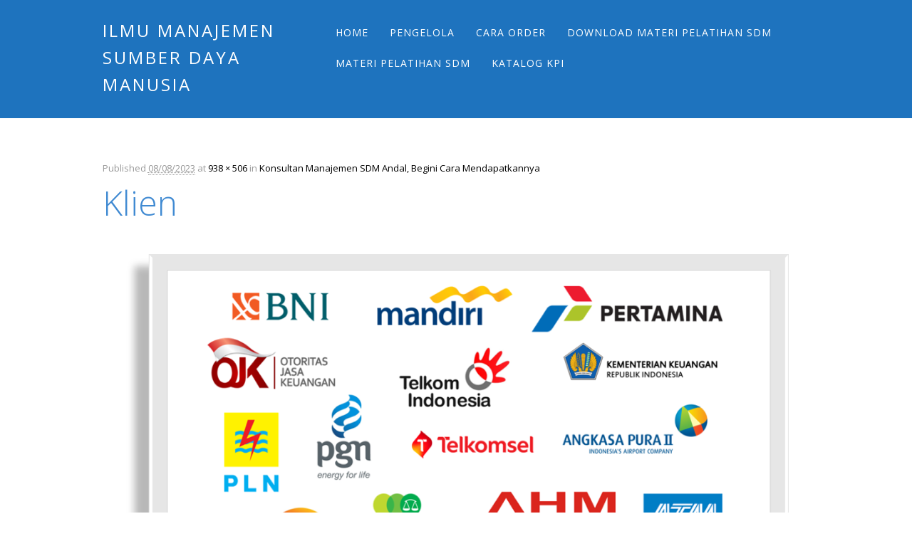

--- FILE ---
content_type: text/html; charset=UTF-8
request_url: https://ilmumanajemensdm.com/konsultan-manajemen-sumber-daya-manusia/klien/
body_size: 5609
content:
<!DOCTYPE html><html dir="ltr" lang="en-US" prefix="og: https://ogp.me/ns#" class="no-js"><head><meta name="google-site-verification" content="XCdatd4nMsTJgH-ssuR_CUAp5DB9Ogn5Gozxcn1bthI" /><meta charset="UTF-8" /><meta name="viewport" content="width=device-width, initial-scale=1" /><link media="all" href="https://ilmumanajemensdm.com/wp-content/cache/autoptimize/css/autoptimize_c33ad0913d2cb1e9053301adab1f57ad.css" rel="stylesheet"><title>Klien | Ilmu Manajemen Sumber Daya Manusia</title><link rel="profile" href="http://gmpg.org/xfn/11" /><link rel="pingback" href="https://ilmumanajemensdm.com/xmlrpc.php" /> <!-- All in One SEO 4.9.3 - aioseo.com --><meta name="robots" content="max-image-preview:large" /><meta name="author" content="Manajer SDM"/><meta name="google-site-verification" content="P5QMTEIQtrRfJUZOQJIp4O_pdM3MRUoCJR4DmyS0-ig" /><link rel="canonical" href="https://ilmumanajemensdm.com/konsultan-manajemen-sumber-daya-manusia/klien/" /><meta name="generator" content="All in One SEO (AIOSEO) 4.9.3" /><meta property="og:locale" content="en_US" /><meta property="og:site_name" content="Ilmu Manajemen Sumber Daya Manusia" /><meta property="og:type" content="article" /><meta property="og:title" content="Klien | Ilmu Manajemen Sumber Daya Manusia" /><meta property="og:url" content="https://ilmumanajemensdm.com/konsultan-manajemen-sumber-daya-manusia/klien/" /><meta property="article:published_time" content="2023-08-08T01:23:44+00:00" /><meta property="article:modified_time" content="2023-08-08T01:23:44+00:00" /><meta name="twitter:card" content="summary" /><meta name="twitter:title" content="Klien | Ilmu Manajemen Sumber Daya Manusia" /> <script type="application/ld+json" class="aioseo-schema">{"@context":"https:\/\/schema.org","@graph":[{"@type":"BreadcrumbList","@id":"https:\/\/ilmumanajemensdm.com\/konsultan-manajemen-sumber-daya-manusia\/klien\/#breadcrumblist","itemListElement":[{"@type":"ListItem","@id":"https:\/\/ilmumanajemensdm.com#listItem","position":1,"name":"Home","item":"https:\/\/ilmumanajemensdm.com","nextItem":{"@type":"ListItem","@id":"https:\/\/ilmumanajemensdm.com\/konsultan-manajemen-sumber-daya-manusia\/klien\/#listItem","name":"Klien"}},{"@type":"ListItem","@id":"https:\/\/ilmumanajemensdm.com\/konsultan-manajemen-sumber-daya-manusia\/klien\/#listItem","position":2,"name":"Klien","previousItem":{"@type":"ListItem","@id":"https:\/\/ilmumanajemensdm.com#listItem","name":"Home"}}]},{"@type":"ItemPage","@id":"https:\/\/ilmumanajemensdm.com\/konsultan-manajemen-sumber-daya-manusia\/klien\/#itempage","url":"https:\/\/ilmumanajemensdm.com\/konsultan-manajemen-sumber-daya-manusia\/klien\/","name":"Klien | Ilmu Manajemen Sumber Daya Manusia","inLanguage":"en-US","isPartOf":{"@id":"https:\/\/ilmumanajemensdm.com\/#website"},"breadcrumb":{"@id":"https:\/\/ilmumanajemensdm.com\/konsultan-manajemen-sumber-daya-manusia\/klien\/#breadcrumblist"},"author":{"@id":"https:\/\/ilmumanajemensdm.com\/author\/yodhia1971\/#author"},"creator":{"@id":"https:\/\/ilmumanajemensdm.com\/author\/yodhia1971\/#author"},"datePublished":"2023-08-08T08:23:44+07:00","dateModified":"2023-08-08T08:23:44+07:00"},{"@type":"Organization","@id":"https:\/\/ilmumanajemensdm.com\/#organization","name":"Ilmu Manajemen Sumber Daya Manusia","description":"Berbagi ilmu manajemen SDM secara Praktikal","url":"https:\/\/ilmumanajemensdm.com\/"},{"@type":"Person","@id":"https:\/\/ilmumanajemensdm.com\/author\/yodhia1971\/#author","url":"https:\/\/ilmumanajemensdm.com\/author\/yodhia1971\/","name":"Manajer SDM","image":{"@type":"ImageObject","@id":"https:\/\/ilmumanajemensdm.com\/konsultan-manajemen-sumber-daya-manusia\/klien\/#authorImage","url":"https:\/\/secure.gravatar.com\/avatar\/e6ac8fd58e3aec505429c4fc6afe432313e0e2e2dd897698fca86833978e7080?s=96&d=identicon&r=g","width":96,"height":96,"caption":"Manajer SDM"}},{"@type":"WebSite","@id":"https:\/\/ilmumanajemensdm.com\/#website","url":"https:\/\/ilmumanajemensdm.com\/","name":"Ilmu Manajemen Sumber Daya Manusia","description":"Berbagi ilmu manajemen SDM secara Praktikal","inLanguage":"en-US","publisher":{"@id":"https:\/\/ilmumanajemensdm.com\/#organization"}}]}</script> <!-- All in One SEO --><link rel="alternate" type="application/rss+xml" title="Ilmu Manajemen Sumber Daya Manusia &raquo; Feed" href="https://ilmumanajemensdm.com/feed/" /><link rel="alternate" type="application/rss+xml" title="Ilmu Manajemen Sumber Daya Manusia &raquo; Comments Feed" href="https://ilmumanajemensdm.com/comments/feed/" /><link rel="alternate" title="oEmbed (JSON)" type="application/json+oembed" href="https://ilmumanajemensdm.com/wp-json/oembed/1.0/embed?url=https%3A%2F%2Filmumanajemensdm.com%2Fkonsultan-manajemen-sumber-daya-manusia%2Fklien%2F" /><link rel="alternate" title="oEmbed (XML)" type="text/xml+oembed" href="https://ilmumanajemensdm.com/wp-json/oembed/1.0/embed?url=https%3A%2F%2Filmumanajemensdm.com%2Fkonsultan-manajemen-sumber-daya-manusia%2Fklien%2F&#038;format=xml" /> <script type="text/javascript" src="https://ilmumanajemensdm.com/wp-includes/js/jquery/jquery.min.js?ver=3.7.1" id="jquery-core-js"></script> <link rel="https://api.w.org/" href="https://ilmumanajemensdm.com/wp-json/" /><link rel="alternate" title="JSON" type="application/json" href="https://ilmumanajemensdm.com/wp-json/wp/v2/media/2827" /><link rel="EditURI" type="application/rsd+xml" title="RSD" href="https://ilmumanajemensdm.com/xmlrpc.php?rsd" /><meta name="generator" content="WordPress 6.9" /><link rel='shortlink' href='https://ilmumanajemensdm.com/?p=2827' /> <!-- Analytics by WP Statistics - https://wp-statistics.com --></head><body class="attachment wp-singular attachment-template-default single single-attachment postid-2827 attachmentid-2827 attachment-png wp-theme-hostmarksb"><div id="container"><header id="branding" role="banner"><div id="inner-header" class="clearfix"><div id="site-heading"><div id="site-title"><a href="https://ilmumanajemensdm.com/" title="Ilmu Manajemen Sumber Daya Manusia" rel="home">Ilmu Manajemen Sumber Daya Manusia</a></div></div><nav id="access" role="navigation" class="clearfix"><h1 class="assistive-text section-heading">Main menu</h1><div class="skip-link screen-reader-text"><a href="#content" title="Skip to content">Skip to content</a></div><div class="menu"><ul><li ><a href="https://ilmumanajemensdm.com/">Home</a></li><li class="page_item page-item-193"><a href="https://ilmumanajemensdm.com/pengelola/">Pengelola</a></li><li class="page_item page-item-191"><a href="https://ilmumanajemensdm.com/cara-order/">Cara Order</a></li><li class="page_item page-item-185"><a href="https://ilmumanajemensdm.com/harga-materi-pelatihan/">Download Materi Pelatihan SDM</a></li><li class="page_item page-item-175"><a href="https://ilmumanajemensdm.com/materi-pelatihan-sdm/">Materi Pelatihan SDM</a></li><li class="page_item page-item-385"><a href="https://ilmumanajemensdm.com/katalog-300-kpi/">Katalog KPI</a></li></ul></div></nav><!-- #access --></div></header><!-- #branding --><div id="content" class="clearfix"><div id="main" class="clearfix" role="main"><article id="post-2827" class="post-2827 attachment type-attachment status-inherit hentry"><header class="entry-header"><div class="entry-meta"> Published <span class="entry-date"><abbr class="published" title="8:23 am">08/08/2023</abbr></span> at <a href="https://ilmumanajemensdm.com/wp-content/uploads/2023/08/Klien.png" title="Link to full-size image">938 &times; 506</a> in <a href="https://ilmumanajemensdm.com/konsultan-manajemen-sumber-daya-manusia/" title="Return to Konsultan Manajemen SDM Andal, Begini Cara Mendapatkannya" rel="gallery">Konsultan Manajemen SDM Andal, Begini Cara Mendapatkannya</a></div><!-- .entry-meta --><h1 class="entry-title">Klien</h1></header><!-- .entry-header --><div class="entry-content post-content"><div class="entry-attachment"><div class="attachment"> <a href="https://ilmumanajemensdm.com/konsultan-manajemen-sumber-daya-manusia/asian-business-people/" title="Klien" rel="attachment"><img width="938" height="506" src="https://ilmumanajemensdm.com/wp-content/uploads/2023/08/Klien.png" class="attachment-1200x1200 size-1200x1200" alt="" decoding="async" fetchpriority="high" srcset="https://ilmumanajemensdm.com/wp-content/uploads/2023/08/Klien.png 938w, https://ilmumanajemensdm.com/wp-content/uploads/2023/08/Klien-300x162.png 300w, https://ilmumanajemensdm.com/wp-content/uploads/2023/08/Klien-768x414.png 768w" sizes="(max-width: 938px) 100vw, 938px" /></a></div><!-- .attachment --></div><!-- .entry-attachment --></div><!-- .entry-content --><nav id="image-navigation"> <span class="previous-image"><a href='https://ilmumanajemensdm.com/konsultan-manajemen-sumber-daya-manusia/asian-business-people/'>&larr; Previous</a></span> <span class="next-image"></span></nav><!-- #image-navigation --><footer class="entry-meta"> Both comments and trackbacks are currently closed.</footer><!-- .entry-meta --></article><!-- #post-2827 --><div id="comments"></div><!-- #comments --></div></div><footer id="colophon" role="contentinfo"><div id="site-generator"> &copy; Ilmu Manajemen Sumber Daya Manusia</div></footer><!-- #colophon --></div><!-- #container --> <script type="speculationrules">{"prefetch":[{"source":"document","where":{"and":[{"href_matches":"/*"},{"not":{"href_matches":["/wp-*.php","/wp-admin/*","/wp-content/uploads/*","/wp-content/*","/wp-content/plugins/*","/wp-content/themes/hostmarks%20b/*","/*\\?(.+)"]}},{"not":{"selector_matches":"a[rel~=\"nofollow\"]"}},{"not":{"selector_matches":".no-prefetch, .no-prefetch a"}}]},"eagerness":"conservative"}]}</script> <div id="wp_subscribe_popup" class="wp-subscribe-popup lt_900 mfp-hide"><center><h1><a href="https://dvdpelatihansdm.com/paket-hr-tools/">DOWNLOAD sekarang juga !!</a></h1> <!-- wp:image {"lightbox":{"enabled":false},"id":3493,"sizeSlug":"full","linkDestination":"custom"} --><figure class="wp-block-image size-full"><a href="https://dvdpelatihansdm.com/paket-hr-tools/"><img src="https://pakarkinerja.com/wp-content/uploads/2024/10/banner-1-1-1.jpg" alt="" class="wp-image-3493"/></a></figure> <!-- /wp:image --></center></div> <script type="text/javascript">var wps_disabled = false;

	function wp_subscribe_popup() {
				if( wps_disabled || 1 == jQuery.cookie( 'wps_cookie_1434780764337' ) ) {
			return;
		}

		jQuery.magnificPopup.open({
			items: {
			  src: '#wp_subscribe_popup',
				type: 'inline'
			},
			removalDelay: 800,
			callbacks: {
				beforeOpen: function() {
					this.st.mainClass = 'animated fadeInLeft';
				},
				beforeClose: function() {
					var $wrap = this.wrap,
						$bg = $wrap.prev(),
						$mfp = $wrap.add($bg);

					$mfp.removeClass('fadeInLeft').addClass('fadeOut');
				},
			},
		});

		jQuery.cookie(
			'wps_cookie_1434780764337',
			'1',
			{
				path: '/'
							}
		);

		wps_disabled = true;

	} // end_js_popup

	
	jQuery(window).on( 'load', function() {
		
			});
	
	jQuery(document).ready(function($) {
				setTimeout( wp_subscribe_popup, 17000);
		
				$(document).exitIntent(wp_subscribe_popup);
			});</script> <script type="text/javascript" id="wp-statistics-tracker-js-extra">/* <![CDATA[ */
var WP_Statistics_Tracker_Object = {"requestUrl":"https://ilmumanajemensdm.com/wp-json/wp-statistics/v2","ajaxUrl":"https://ilmumanajemensdm.com/wp-admin/admin-ajax.php","hitParams":{"wp_statistics_hit":1,"source_type":"post_type_attachment","source_id":2827,"search_query":"","signature":"40685cc39d1f251ef4519f0a326b70e4","endpoint":"hit"},"option":{"dntEnabled":false,"bypassAdBlockers":false,"consentIntegration":{"name":null,"status":[]},"isPreview":false,"userOnline":false,"trackAnonymously":false,"isWpConsentApiActive":false,"consentLevel":"disabled"},"isLegacyEventLoaded":"","customEventAjaxUrl":"https://ilmumanajemensdm.com/wp-admin/admin-ajax.php?action=wp_statistics_custom_event&nonce=cbd00e8f78","onlineParams":{"wp_statistics_hit":1,"source_type":"post_type_attachment","source_id":2827,"search_query":"","signature":"40685cc39d1f251ef4519f0a326b70e4","action":"wp_statistics_online_check"},"jsCheckTime":"60000"};
//# sourceURL=wp-statistics-tracker-js-extra
/* ]]> */</script> <script type="text/javascript" id="wp-subscribe-js-extra">/* <![CDATA[ */
var wp_subscribe = {"ajaxurl":"https://ilmumanajemensdm.com/wp-admin/admin-ajax.php"};
var wp_subscribe = {"ajaxurl":"https://ilmumanajemensdm.com/wp-admin/admin-ajax.php"};
//# sourceURL=wp-subscribe-js-extra
/* ]]> */</script> <script id="wp-emoji-settings" type="application/json">{"baseUrl":"https://s.w.org/images/core/emoji/17.0.2/72x72/","ext":".png","svgUrl":"https://s.w.org/images/core/emoji/17.0.2/svg/","svgExt":".svg","source":{"concatemoji":"https://ilmumanajemensdm.com/wp-includes/js/wp-emoji-release.min.js?ver=6.9"}}</script> <script type="module">/* <![CDATA[ */
/*! This file is auto-generated */
const a=JSON.parse(document.getElementById("wp-emoji-settings").textContent),o=(window._wpemojiSettings=a,"wpEmojiSettingsSupports"),s=["flag","emoji"];function i(e){try{var t={supportTests:e,timestamp:(new Date).valueOf()};sessionStorage.setItem(o,JSON.stringify(t))}catch(e){}}function c(e,t,n){e.clearRect(0,0,e.canvas.width,e.canvas.height),e.fillText(t,0,0);t=new Uint32Array(e.getImageData(0,0,e.canvas.width,e.canvas.height).data);e.clearRect(0,0,e.canvas.width,e.canvas.height),e.fillText(n,0,0);const a=new Uint32Array(e.getImageData(0,0,e.canvas.width,e.canvas.height).data);return t.every((e,t)=>e===a[t])}function p(e,t){e.clearRect(0,0,e.canvas.width,e.canvas.height),e.fillText(t,0,0);var n=e.getImageData(16,16,1,1);for(let e=0;e<n.data.length;e++)if(0!==n.data[e])return!1;return!0}function u(e,t,n,a){switch(t){case"flag":return n(e,"\ud83c\udff3\ufe0f\u200d\u26a7\ufe0f","\ud83c\udff3\ufe0f\u200b\u26a7\ufe0f")?!1:!n(e,"\ud83c\udde8\ud83c\uddf6","\ud83c\udde8\u200b\ud83c\uddf6")&&!n(e,"\ud83c\udff4\udb40\udc67\udb40\udc62\udb40\udc65\udb40\udc6e\udb40\udc67\udb40\udc7f","\ud83c\udff4\u200b\udb40\udc67\u200b\udb40\udc62\u200b\udb40\udc65\u200b\udb40\udc6e\u200b\udb40\udc67\u200b\udb40\udc7f");case"emoji":return!a(e,"\ud83e\u1fac8")}return!1}function f(e,t,n,a){let r;const o=(r="undefined"!=typeof WorkerGlobalScope&&self instanceof WorkerGlobalScope?new OffscreenCanvas(300,150):document.createElement("canvas")).getContext("2d",{willReadFrequently:!0}),s=(o.textBaseline="top",o.font="600 32px Arial",{});return e.forEach(e=>{s[e]=t(o,e,n,a)}),s}function r(e){var t=document.createElement("script");t.src=e,t.defer=!0,document.head.appendChild(t)}a.supports={everything:!0,everythingExceptFlag:!0},new Promise(t=>{let n=function(){try{var e=JSON.parse(sessionStorage.getItem(o));if("object"==typeof e&&"number"==typeof e.timestamp&&(new Date).valueOf()<e.timestamp+604800&&"object"==typeof e.supportTests)return e.supportTests}catch(e){}return null}();if(!n){if("undefined"!=typeof Worker&&"undefined"!=typeof OffscreenCanvas&&"undefined"!=typeof URL&&URL.createObjectURL&&"undefined"!=typeof Blob)try{var e="postMessage("+f.toString()+"("+[JSON.stringify(s),u.toString(),c.toString(),p.toString()].join(",")+"));",a=new Blob([e],{type:"text/javascript"});const r=new Worker(URL.createObjectURL(a),{name:"wpTestEmojiSupports"});return void(r.onmessage=e=>{i(n=e.data),r.terminate(),t(n)})}catch(e){}i(n=f(s,u,c,p))}t(n)}).then(e=>{for(const n in e)a.supports[n]=e[n],a.supports.everything=a.supports.everything&&a.supports[n],"flag"!==n&&(a.supports.everythingExceptFlag=a.supports.everythingExceptFlag&&a.supports[n]);var t;a.supports.everythingExceptFlag=a.supports.everythingExceptFlag&&!a.supports.flag,a.supports.everything||((t=a.source||{}).concatemoji?r(t.concatemoji):t.wpemoji&&t.twemoji&&(r(t.twemoji),r(t.wpemoji)))});
//# sourceURL=https://ilmumanajemensdm.com/wp-includes/js/wp-emoji-loader.min.js
/* ]]> */</script> <script defer src="https://ilmumanajemensdm.com/wp-content/cache/autoptimize/js/autoptimize_593622adfd1baeb0f3538b9fd0ad3e2b.js"></script></body></html>

<!-- Page cached by LiteSpeed Cache 7.7 on 2026-01-23 00:30:15 -->